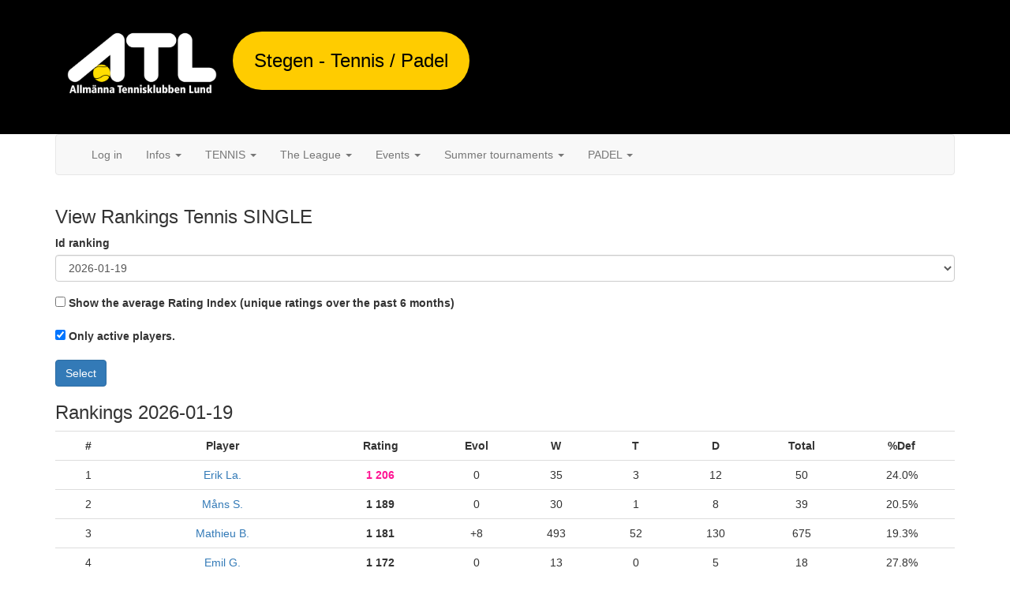

--- FILE ---
content_type: text/html; charset=UTF-8
request_url: http://stegen.atllund.se/rankings/view
body_size: 10309
content:
  <!DOCTYPE html>
<html>
<head>
  <meta charset="utf-8">
  <meta name="viewport" content="width=device-width, initial-scale=1">

  <title>ATL Stegen - Tennis / Padel</title>

      <link rel="stylesheet" href="https://maxcdn.bootstrapcdn.com/bootstrap/3.3.7/css/bootstrap.min.css">
    <link rel="stylesheet" href="/css/styles.css">
  
  <script src="/js/jquery-3.3.1.min.js"></script>
  <script src="/js/highcharts.js"></script>
  <script src="//maxcdn.bootstrapcdn.com/bootstrap/3.2.0/js/bootstrap.min.js"></script>

</head>

<body>

  <div id="header" class="jumbotron">
    <div class="container">
      <div>
        <a href="http://www.atllund.se" target="_blank"><img src="/img/atl-logo-black.png"></a>
      </div>
      <div id="divTitle">
        <a href="/" class="headerTitle">Stegen - Tennis / Padel</a>
      </div>
    </div>
  </div>

  <div class="container">

    <nav class="navbar navbar-default">
      <div class="container-fluid">
        <!-- Brand and toggle get grouped for better mobile display -->
        <div class="navbar-header">
          <button type="button" class="navbar-toggle collapsed" data-toggle="collapse" data-target="#bs-example-navbar-collapse-1" aria-expanded="false">
            <span class="sr-only">Toggle navigation</span>
            <span class="icon-bar"></span>
            <span class="icon-bar"></span>
            <span class="icon-bar"></span>
          </button>


        </div>

        <!-- Collect the nav links, forms, and other content for toggling -->
        <div class="collapse navbar-collapse" id="bs-example-navbar-collapse-1">
          <ul class="nav navbar-nav">

                          <li><a href="/login">Log in</a></li>
            
            <li class="dropdown">
              <a href="#" class="dropdown-toggle" data-toggle="dropdown" role="button" aria-haspopup="true" aria-expanded="false">Infos <span class="caret"></span></a>
              <ul class="dropdown-menu">
                <li><a href="/">Home</a></li>
                <li><a href="/rules-sv">Rules på svenska</a></li>
                <li><a href="/simulator">Points simulator (single)</a></li>
                <li><a href="/simulatordouble">Points simulator (double)</a></li>
              </ul>
            </li>

            <li class="dropdown">
              <a href="#" class="dropdown-toggle" data-toggle="dropdown" role="button" aria-haspopup="true" aria-expanded="false">TENNIS <span class="caret"></span></a>
              <ul class="dropdown-menu">
                <li><a href="/rankings/view">Single Rankings</a></li>
                <li><a href="/rankingsdouble/view">Double Rankings</a></li>
                <li role="separator" class="divider"></li>
                <li><a href="/matchs/list/50/1">Single Matchs list</a></li>
                <li><a href="/matchsdouble/list/50/1">Double Matchs list</a></li>
                <li role="separator" class="divider"></li>
                <li><a href="/tennis-calendar-events">Calendar / events</a></li>
                <li role="separator" class="divider"></li>
                <li><a href="/tennis-index">Stats</a></li>
                <li><a href="/stats/nbmatchscontext/all">More stats :)</a></li>
               
                <!--<li><a href="/matchs/race-slutspel/">Race to Lund 2021 Slutspel !</a></li>-->
              </ul>
            </li>

            <li class="dropdown">
              <a href="#" class="dropdown-toggle" data-toggle="dropdown" role="button" aria-haspopup="true" aria-expanded="false">The League <span class="caret"></span></a>
              <ul class="dropdown-menu">
                <li><a href="https://docs.google.com/spreadsheets/d/193o7RsolU8e86oEfyByBpFHkiM3Tb4ttLdaS_vpBpyk/edit" target="_blank">RESULTS (GDoc)</a></li>
                <li><a href="/the-division-league">Infos</a></li>
                <li><a href="/matchs/listMatchsDivisionLeague/19/200/1">League Matches - Round#19</a> </li>
                <li><a href="/matchs/listMatchsDivisionLeague/18/200/1">League Matches - Round#18</a> </li>
                <li><a href="/matchs/listMatchsDivisionLeague/17/200/1">League Matches - Round#17</a> </li>
                <li><a href="/matchs/listMatchsDivisionLeague/16/200/1">League Matches - Round#16</a> </li>
                <li><a href="/matchs/listMatchsDivisionLeague/15/200/1">League Matches - Round#15</a> </li>
                <li><a href="/matchs/listMatchsDivisionLeague/14/200/1">League Matches - Round#14</a> </li>
                <li><a href="/matchs/listMatchsDivisionLeague/13/200/1">League Matches - Round#13</a> </li>
                <li><a href="/matchs/listMatchsDivisionLeague/12/200/1">League Matches - Round#12</a> </li>
                <li><a href="/matchs/listMatchsDivisionLeague/11/200/1">League Matches - Round#11</a> </li>
                <li><a href="/matchs/listMatchsDivisionLeague/10/200/1">League Matches - Round#10</a> </li>
                <li><a href="/matchs/listMatchsDivisionLeague/9/200/1">League Matches - Round#9</a> </li>
                <li><a href="/matchs/listMatchsDivisionLeague/8/200/1">League Matches - Round#8</a> </li>
                <li><a href="/matchs/listMatchsDivisionLeague/7/200/1">League Matches - Round#7</a> </li>
                <li><a href="/matchs/listMatchsDivisionLeague/6/200/1">League Matches - Round#6</a> </li>
                <li><a href="/matchs/listMatchsDivisionLeague/5/200/1">League Matches - Round#5</a> </li>
                <li><a href="/matchs/listMatchsDivisionLeague/4/200/1">League Matches - Round#4</a> </li>
                <li><a href="/matchs/listMatchsDivisionLeague/3/200/1">League Matches - Round#3</a> </li>
                <li><a href="/matchs/listMatchsDivisionLeague/2/200/1">League Matches - Round#2</a> </li>
                <li><a href="/matchs/listMatchsDivisionLeague/1/200/1">League Matches - Round#1</a> </li>

              </ul>
            </li>

            <li class="dropdown">
              <a href="#" class="dropdown-toggle" data-toggle="dropdown" role="button" aria-haspopup="true" aria-expanded="false">Events <span class="caret"></span></a>
              <ul class="dropdown-menu">
                <li><a href="/christmas-tournaments">Christmas Tournament 2025</a></li>
                <li><a href="/matchs/listMatchsChristmasTournament/100/1">Christmas Tournament single matches</a> </li>
                <li role="separator" class="divider"></li>
                <li><a href="/summer-tournaments">Generation Matchups 2025</a></li>
                <li><a href="/matchs/listMatchsGenerationMatchup/100/1">Generation MU matches</a> </li>
              </ul>
            </li>
            <!--
            <li class="dropdown">
              <a href="#" class="dropdown-toggle" data-toggle="dropdown" role="button" aria-haspopup="true" aria-expanded="false">NEW Rabbits chase <span class="caret"></span></a>
              <ul class="dropdown-menu">
                <li><a href="/chase-the-rabbits">Rules</a></li>
                <li><a href="/rabbit/list">List rabbits</a></li>
                <li><a href="/matchs/listAllRabbitMatches/100/1">Rabbit-matches</a></li>
              </ul>
            </li>
            -->
            <li class="dropdown">
              <a href="#" class="dropdown-toggle" data-toggle="dropdown" role="button" aria-haspopup="true" aria-expanded="false">Summer tournaments <span class="caret"></span></a>
              <ul class="dropdown-menu">
                <li><a href="/summer-tournaments">2025 Tournaments !</a></li>
                <li><a href="/matchs/listMatchsLongTournament/2025/150/1">2025 matches</a> </li>
                <li role="separator" class="divider"></li>
                <li><a href="/summer-tournament-2024">[2024] Rules + updated draws</a></li>
                <li><a href="/matchs/listMatchsLongTournament/2024/150/1">[2024] matches</a> </li>
                <li><a href="/summer-tournament-2023">[2023] Rules + updated draws</a></li>
                <li><a href="/matchs/listMatchsLongTournament/2023/150/1">[2023] matches</a> </li>
                <li><a href="/summer-tournament-2022">[2022] Rules + updated draws</a></li>
                <li><a href="/matchs/listMatchsLongTournament/2022/100/1">[2022] Matches</a> </li>
                <li><a href="/summer-longformat-tournament-2021">[2021] Rules + updated draws</a></li>
                <li><a href="/matchs/listMatchsLongTournament/2021/100/1">[2021] Matches</a> </li>
              </ul>
            </li>

            <li class="dropdown">
              <a href="#" class="dropdown-toggle" data-toggle="dropdown" role="button" aria-haspopup="true" aria-expanded="false">PADEL <span class="caret"></span></a>
              <ul class="dropdown-menu">
                <li><a href="/rankingspadel/view">Rankings</a></li>
                <li><a href="/matchspadel/list/50/1">Matchs list</a></li>
              </ul>
            </li>

            

            
          </ul>
        </div><!-- /.navbar-collapse -->
      </div><!-- /.container-fluid -->
    </nav>


    <div class="row">
      
      <div>
        
        
              </div>

      <div id="content" class="col-md-12">
        
    <h3>View Rankings Tennis SINGLE</h3>

    <div class="form">
      <form name="form" method="post"><div id="form"><div class="form-group"><label class="required" for="form_id_ranking">Id ranking</label><select id="form_id_ranking" name="form[id_ranking]" class="form-control"><option value="702" selected="selected">2026-01-19</option><option value="701">2026-01-12</option><option value="700">2026-01-05</option><option value="699">2025-12-29</option><option value="698">2025-12-22</option><option value="694">2025-12-15</option><option value="689">2025-12-08</option><option value="687">2025-12-01</option><option value="685">2025-11-24</option><option value="684">2025-11-17</option><option value="683">2025-11-10</option><option value="681">2025-11-03</option><option value="680">2025-10-27</option><option value="679">2025-10-20</option><option value="677">2025-10-13</option><option value="676">2025-10-06</option><option value="675">2025-09-29</option><option value="669">2025-09-22</option><option value="666">2025-09-15</option><option value="665">2025-09-08</option><option value="663">2025-09-01</option><option value="662">2025-08-25</option><option value="659">2025-08-18</option><option value="657">2025-08-11</option><option value="656">2025-08-04</option><option value="655">2025-07-28</option><option value="654">2025-07-21</option><option value="650">2025-07-14</option><option value="649">2025-07-07</option><option value="648">2025-06-30</option><option value="645">2025-06-23</option><option value="644">2025-06-16</option><option value="643">2025-06-09</option><option value="641">2025-06-02</option><option value="640">2025-05-26</option><option value="637">2025-05-19</option><option value="636">2025-05-12</option><option value="635">2025-05-05</option><option value="631">2025-04-28</option><option value="630">2025-04-21</option><option value="629">2025-04-14</option><option value="628">2025-04-07</option><option value="625">2025-03-31</option><option value="621">2025-03-24</option><option value="620">2025-03-17</option><option value="619">2025-03-10</option><option value="618">2025-03-03</option><option value="617">2025-02-24</option><option value="616">2025-02-17</option><option value="615">2025-02-10</option><option value="614">2025-02-03</option><option value="612">2025-01-27</option><option value="589">2025-01-20</option><option value="588">2025-01-13</option><option value="585">2025-01-06</option><option value="584">2024-12-30</option><option value="581">2024-12-23</option><option value="579">2024-12-16</option><option value="578">2024-12-09</option><option value="577">2024-12-02</option><option value="576">2024-11-25</option><option value="575">2024-11-18</option><option value="574">2024-11-11</option><option value="573">2024-11-04</option><option value="572">2024-10-28</option><option value="571">2024-10-21</option><option value="564">2024-10-14</option><option value="563">2024-10-07</option><option value="562">2024-09-30</option><option value="561">2024-09-23</option><option value="560">2024-09-16</option><option value="557">2024-09-09</option><option value="555">2024-09-02</option><option value="552">2024-08-26</option><option value="549">2024-08-19</option><option value="547">2024-08-12</option><option value="546">2024-08-05</option><option value="545">2024-07-29</option><option value="544">2024-07-22</option><option value="543">2024-07-15</option><option value="542">2024-07-08</option><option value="541">2024-07-01</option><option value="540">2024-06-24</option><option value="539">2024-06-17</option><option value="538">2024-06-10</option><option value="537">2024-06-03</option><option value="536">2024-05-27</option><option value="534">2024-05-20</option><option value="533">2024-05-13</option><option value="531">2024-05-06</option><option value="530">2024-04-29</option><option value="526">2024-04-22</option><option value="525">2024-04-15</option><option value="524">2024-04-08</option><option value="521">2024-04-01</option><option value="520">2024-03-25</option><option value="519">2024-03-18</option><option value="517">2024-03-11</option><option value="512">2024-03-04</option><option value="511">2024-02-26</option><option value="510">2024-02-19</option><option value="507">2024-02-12</option><option value="506">2024-02-05</option><option value="504">2024-01-29</option><option value="503">2024-01-22</option><option value="502">2024-01-15</option><option value="501">2024-01-08</option><option value="500">2024-01-01</option><option value="499">2023-12-25</option><option value="496">2023-12-18</option><option value="492">2023-12-11</option><option value="490">2023-12-04</option><option value="485">2023-11-27</option><option value="484">2023-11-20</option><option value="483">2023-11-13</option><option value="480">2023-11-06</option><option value="476">2023-10-30</option><option value="474">2023-10-23</option><option value="473">2023-10-16</option><option value="472">2023-10-09</option><option value="471">2023-10-02</option><option value="469">2023-09-25</option><option value="468">2023-09-18</option><option value="466">2023-09-11</option><option value="465">2023-09-04</option><option value="463">2023-08-28</option><option value="462">2023-08-21</option><option value="461">2023-08-14</option><option value="460">2023-08-07</option><option value="457">2023-07-31</option><option value="456">2023-07-24</option><option value="455">2023-07-17</option><option value="454">2023-07-10</option><option value="453">2023-07-03</option><option value="452">2023-06-26</option><option value="451">2023-06-19</option><option value="449">2023-06-12</option><option value="448">2023-06-05</option><option value="447">2023-05-29</option><option value="446">2023-05-22</option><option value="445">2023-05-15</option><option value="440">2023-05-08</option><option value="437">2023-05-01</option><option value="435">2023-04-24</option><option value="433">2023-04-17</option><option value="430">2023-04-10</option><option value="428">2023-04-03</option><option value="427">2023-03-27</option><option value="426">2023-03-20</option><option value="425">2023-03-13</option><option value="424">2023-03-06</option><option value="423">2023-02-27</option><option value="421">2023-02-20</option><option value="419">2023-02-13</option><option value="418">2023-02-06</option><option value="417">2023-01-30</option><option value="416">2023-01-23</option><option value="410">2023-01-16</option><option value="409">2023-01-09</option><option value="407">2023-01-02</option><option value="405">2022-12-26</option><option value="404">2022-12-19</option><option value="402">2022-12-12</option><option value="401">2022-12-05</option><option value="400">2022-11-28</option><option value="399">2022-11-21</option><option value="398">2022-11-14</option><option value="397">2022-11-07</option><option value="396">2022-10-31</option><option value="395">2022-10-24</option><option value="394">2022-10-18</option><option value="393">2022-10-17</option><option value="392">2022-10-10</option><option value="391">2022-10-03</option><option value="390">2022-09-26</option><option value="384">2022-09-19</option><option value="382">2022-09-12</option><option value="379">2022-09-05</option><option value="377">2022-08-29</option><option value="374">2022-08-22</option><option value="373">2022-08-15</option><option value="372">2022-08-08</option><option value="371">2022-08-01</option><option value="370">2022-07-25</option><option value="369">2022-07-18</option><option value="368">2022-07-11</option><option value="367">2022-07-04</option><option value="365">2022-06-27</option><option value="362">2022-06-20</option><option value="360">2022-06-13</option><option value="359">2022-06-06</option><option value="358">2022-05-30</option><option value="356">2022-05-23</option><option value="355">2022-05-16</option><option value="353">2022-05-09</option><option value="352">2022-05-02</option><option value="351">2022-04-25</option><option value="350">2022-04-18</option><option value="348">2022-04-11</option><option value="347">2022-04-04</option><option value="346">2022-03-28</option><option value="345">2022-03-21</option><option value="344">2022-03-14</option><option value="343">2022-03-07</option><option value="342">2022-02-28</option><option value="341">2022-02-21</option><option value="340">2022-02-14</option><option value="339">2022-02-07</option><option value="322">2022-01-31</option><option value="320">2022-01-24</option><option value="319">2022-01-17</option><option value="318">2022-01-10</option><option value="317">2022-01-03</option><option value="315">2021-12-27</option><option value="314">2021-12-20</option><option value="313">2021-12-13</option><option value="311">2021-12-06</option><option value="310">2021-11-29</option><option value="308">2021-11-22</option><option value="307">2021-11-15</option><option value="306">2021-11-08</option><option value="305">2021-11-01</option><option value="304">2021-10-25</option><option value="302">2021-10-18</option><option value="301">2021-10-11</option><option value="300">2021-10-04</option><option value="298">2021-09-27</option><option value="297">2021-09-20</option><option value="296">2021-09-13</option><option value="295">2021-09-06</option><option value="294">2021-08-30</option><option value="293">2021-08-23</option><option value="291">2021-08-16</option><option value="288">2021-08-09</option><option value="287">2021-08-02</option><option value="286">2021-07-26</option><option value="285">2021-07-19</option><option value="284">2021-07-12</option><option value="283">2021-07-05</option><option value="282">2021-06-28</option><option value="281">2021-06-21</option><option value="278">2021-06-14</option><option value="277">2021-06-07</option><option value="276">2021-05-31</option><option value="275">2021-05-24</option><option value="274">2021-05-17</option><option value="272">2021-05-10</option><option value="271">2021-05-03</option><option value="270">2021-04-26</option><option value="269">2021-04-19</option><option value="267">2021-04-12</option><option value="266">2021-04-05</option><option value="265">2021-03-29</option><option value="264">2021-03-22</option><option value="263">2021-03-15</option><option value="262">2021-03-08</option><option value="261">2021-03-01</option><option value="260">2021-02-22</option><option value="259">2021-02-15</option><option value="257">2021-02-08</option><option value="256">2021-02-01</option><option value="255">2021-01-25</option><option value="254">2021-01-18</option><option value="253">2021-01-11</option><option value="252">2021-01-04</option><option value="251">2020-12-28</option><option value="250">2020-12-21</option><option value="249">2020-12-14</option><option value="248">2020-12-07</option><option value="247">2020-11-30</option><option value="246">2020-11-23</option><option value="245">2020-11-16</option><option value="243">2020-11-09</option><option value="241">2020-11-02</option><option value="240">2020-10-26</option><option value="239">2020-10-19</option><option value="237">2020-10-12</option><option value="235">2020-10-05</option><option value="234">2020-09-28</option><option value="233">2020-09-21</option><option value="232">2020-09-14</option><option value="231">2020-09-07</option><option value="229">2020-08-31</option><option value="228">2020-08-24</option><option value="227">2020-08-17</option><option value="226">2020-08-10</option><option value="225">2020-08-03</option><option value="224">2020-07-27</option><option value="223">2020-07-20</option><option value="222">2020-07-13</option><option value="221">2020-07-06</option><option value="220">2020-06-29</option><option value="219">2020-06-22</option><option value="218">2020-06-15</option><option value="217">2020-06-08</option><option value="216">2020-06-01</option><option value="215">2020-05-25</option><option value="214">2020-05-18</option><option value="213">2020-05-11</option><option value="212">2020-05-04</option><option value="211">2020-04-27</option><option value="210">2020-04-20</option><option value="207">2020-04-13</option><option value="205">2020-04-06</option><option value="204">2020-03-30</option><option value="202">2020-03-23</option><option value="201">2020-03-16</option><option value="199">2020-03-09</option><option value="198">2020-03-02</option><option value="196">2020-02-24</option><option value="195">2020-02-17</option><option value="194">2020-02-10</option><option value="193">2020-02-03</option><option value="192">2020-01-27</option><option value="191">2020-01-20</option><option value="190">2020-01-13</option><option value="189">2020-01-06</option><option value="188">2019-12-30</option><option value="187">2019-12-23</option><option value="186">2019-12-16</option><option value="185">2019-12-09</option><option value="184">2019-12-02</option><option value="182">2019-11-25</option><option value="181">2019-11-18</option><option value="180">2019-11-11</option><option value="179">2019-11-04</option><option value="177">2019-10-28</option><option value="176">2019-10-21</option><option value="174">2019-10-14</option><option value="173">2019-10-07</option><option value="172">2019-09-30</option><option value="171">2019-09-23</option><option value="170">2019-09-16</option><option value="169">2019-09-09</option><option value="168">2019-09-02</option><option value="167">2019-08-26</option><option value="166">2019-08-19</option><option value="165">2019-08-12</option><option value="164">2019-08-05</option><option value="162">2019-07-22</option><option value="161">2019-07-15</option><option value="160">2019-07-08</option><option value="159">2019-07-01</option><option value="158">2019-06-24</option><option value="157">2019-06-17</option><option value="156">2019-06-10</option><option value="155">2019-06-03</option><option value="154">2019-05-27</option><option value="153">2019-05-20</option><option value="152">2019-05-13</option><option value="151">2019-05-06</option><option value="150">2019-04-29</option><option value="149">2019-04-22</option><option value="148">2019-04-15</option><option value="147">2019-04-08</option><option value="146">2019-04-01</option><option value="145">2019-03-25</option><option value="144">2019-03-18</option><option value="143">2019-03-11</option><option value="141">2019-03-04</option><option value="140">2019-02-25</option><option value="139">2019-02-18</option><option value="138">2019-02-11</option><option value="137">2019-02-04</option><option value="136">2019-01-28</option><option value="135">2019-01-21</option><option value="134">2019-01-14</option><option value="132">2019-01-07</option><option value="131">2018-12-31</option><option value="130">2018-12-24</option><option value="129">2018-12-17</option><option value="128">2018-12-10</option><option value="127">2018-12-03</option><option value="126">2018-11-26</option><option value="125">2018-11-19</option><option value="124">2018-11-12</option><option value="123">2018-11-05</option><option value="122">2018-10-29</option><option value="121">2018-10-22</option><option value="120">2018-10-15</option><option value="119">2018-10-08</option><option value="118">2018-10-01</option><option value="117">2018-09-24</option><option value="116">2018-09-17</option><option value="115">2018-09-09</option><option value="113">2018-09-03</option><option value="112">2018-07-09</option><option value="111">2018-06-25</option><option value="110">2018-06-18</option><option value="109">2018-06-11</option><option value="108">2018-06-04</option><option value="107">2018-05-28</option><option value="106">2018-05-14</option><option value="105">2018-05-07</option><option value="104">2018-04-30</option><option value="103">2018-04-23</option><option value="102">2018-04-16</option><option value="101">2018-04-09</option><option value="100">2018-04-03</option><option value="99">2018-03-26</option><option value="98">2018-03-19</option><option value="97">2018-03-12</option><option value="96">2018-03-05</option><option value="95">2018-02-26</option><option value="94">2018-02-19</option><option value="93">2018-02-12</option><option value="92">2018-02-05</option><option value="91">2018-01-29</option><option value="90">2018-01-22</option><option value="89">2018-01-15</option><option value="88">2018-01-08</option><option value="87">2017-12-27</option><option value="86">2017-12-17</option></select></div><div class="form-group"><div class="form-check">        <input type="checkbox" id="form_with_rating_index" name="form[with_rating_index]" class="form-check-input" value="1" />
        <label class="form-check-label" for="form_with_rating_index">Show the average Rating Index (unique ratings over the past 6 months)</label></div></div><div class="form-group"><div class="form-check">        <input type="checkbox" id="form_active_only" name="form[active_only]" class="form-check-input" value="1" checked="checked" />
        <label class="form-check-label" for="form_active_only">Only active players.</label></div></div><div class="form-group"><button type="submit" id="form_Select" name="form[Select]" class="btn-primary btn">Select</button></div><input type="hidden" id="form__token" name="form[_token]" value="oPVf1z30oDS3pvmVmNx8XqPXdIurvk6uMCQuQ0ACPI0" /></div></form>
    </div>

    
    
      <h3>Rankings 2026-01-19</h3>

      <div class="table-responsive">
        <table class="table">
        <tr>
          <th>#</th>
          <th>Player</th>
                    <th>Rating</th>
          <th>Evol</th>
          <th>W</th>
          <th>T</th>
          <th>D</th>
          <th>Total</th>
          <th>%Def</th>
        </tr>

                        
          
                        <tr>
                          <td>1</td>
              <td><a href="/players/view/258">Erik La.</a> 
                </td>
                                            <td><b>
                              <span style="color:#FF1493">                1 206
              </b></td>
              <td>0</td>
              <td>35</td>
              <td>3</td>
              <td>12</td>
              <td>50</td>
              <td>24.0%</td>
            </tr>

                              
                            
          
                        <tr>
                          <td>2</td>
              <td><a href="/players/view/263">Måns S.</a> 
                </td>
                                            <td><b>
                                              1 189
              </b></td>
              <td>0</td>
              <td>30</td>
              <td>1</td>
              <td>8</td>
              <td>39</td>
              <td>20.5%</td>
            </tr>

                              
          
                        <tr>
                          <td>3</td>
              <td><a href="/players/view/1">Mathieu B.</a> 
                </td>
                                            <td><b>
                                              1 181
              </b></td>
              <td>+8</td>
              <td>493</td>
              <td>52</td>
              <td>130</td>
              <td>675</td>
              <td>19.3%</td>
            </tr>

                              
          
                        <tr>
                          <td>4</td>
              <td><a href="/players/view/171">Emil G.</a> 
                </td>
                                            <td><b>
                                              1 172
              </b></td>
              <td>0</td>
              <td>13</td>
              <td>0</td>
              <td>5</td>
              <td>18</td>
              <td>27.8%</td>
            </tr>

                              
          
                        <tr>
                          <td>5</td>
              <td><a href="/players/view/73">Landon M.</a> 
                </td>
                                            <td><b>
                                              1 163
              </b></td>
              <td>0</td>
              <td>68</td>
              <td>10</td>
              <td>36</td>
              <td>114</td>
              <td>31.6%</td>
            </tr>

                              
          
                        <tr>
                          <td>6</td>
              <td><a href="/players/view/355">Oliver F. (junior)</a> 
                </td>
                                            <td><b>
                              <span style="color:#FF1493">                1 157
              </b></td>
              <td>0</td>
              <td>1</td>
              <td>0</td>
              <td>1</td>
              <td>2</td>
              <td>50.0%</td>
            </tr>

                              
          
                        <tr>
                          <td>7</td>
              <td><a href="/players/view/304">Gustaf J.</a> 
                </td>
                                            <td><b>
                                              1 146
              </b></td>
              <td>0</td>
              <td>28</td>
              <td>3</td>
              <td>2</td>
              <td>33</td>
              <td>6.1%</td>
            </tr>

                              
          
                        <tr>
                          <td>8</td>
              <td><a href="/players/view/353">Lou N. (junior)</a> 
                </td>
                                            <td><b>
                              <span style="color:#FF1493">                1 123
              </b></td>
              <td>0</td>
              <td>1</td>
              <td>0</td>
              <td>1</td>
              <td>2</td>
              <td>50.0%</td>
            </tr>

                              
          
                        <tr>
                          <td>9</td>
              <td><a href="/players/view/279">Ludvig D.</a> 
                </td>
                                            <td><b>
                                              1 121
              </b></td>
              <td>0</td>
              <td>35</td>
              <td>12</td>
              <td>15</td>
              <td>62</td>
              <td>24.2%</td>
            </tr>

                              
          
                        <tr>
                          <td>10</td>
              <td><a href="/players/view/354">Emil F. (junior)</a> 
                </td>
                                            <td><b>
                              <span style="color:#FF1493">                1 109
              </b></td>
              <td>0</td>
              <td>0</td>
              <td>0</td>
              <td>2</td>
              <td>2</td>
              <td>100.0%</td>
            </tr>

                              
                            
          
                        <tr>
                          <td>11</td>
              <td><a href="/players/view/20">Martin L.</a> 
                </td>
                                            <td><b>
                                              1 103
              </b></td>
              <td>0</td>
              <td>11</td>
              <td>2</td>
              <td>10</td>
              <td>23</td>
              <td>43.5%</td>
            </tr>

                              
                            
          
                        <tr>
                          <td>12</td>
              <td><a href="/players/view/324">Bo P.</a> 
                </td>
                                            <td><b>
                              <span style="color:#FF1493">                1 101
              </b></td>
              <td>0</td>
              <td>2</td>
              <td>0</td>
              <td>1</td>
              <td>3</td>
              <td>33.3%</td>
            </tr>

                              
          
                        <tr>
                          <td>13</td>
              <td><a href="/players/view/361">Andreas C.</a> 
                </td>
                                            <td><b>
                              <span style="color:#FF1493">                1 092
              </b></td>
              <td>-8</td>
              <td>0</td>
              <td>0</td>
              <td>1</td>
              <td>1</td>
              <td>100.0%</td>
            </tr>

                              
          
                        <tr>
                          <td>14</td>
              <td><a href="/players/view/242">Dragan B.</a> 
                </td>
                                            <td><b>
                                              1 083
              </b></td>
              <td>0</td>
              <td>2</td>
              <td>0</td>
              <td>7</td>
              <td>9</td>
              <td>77.8%</td>
            </tr>

                              
                            
          
                        <tr>
                          <td>15</td>
              <td><a href="/players/view/186">Fredrik Furr.</a> 
                </td>
                                            <td><b>
                                              1 080
              </b></td>
              <td>0</td>
              <td>38</td>
              <td>7</td>
              <td>18</td>
              <td>63</td>
              <td>28.6%</td>
            </tr>

                              
          
                        <tr>
                          <td>16</td>
              <td><a href="/players/view/63">Mattias Frank</a> 
                </td>
                                            <td><b>
                                              1 068
              </b></td>
              <td>0</td>
              <td>88</td>
              <td>20</td>
              <td>35</td>
              <td>143</td>
              <td>24.5%</td>
            </tr>

                              
          
                        <tr>
                          <td>17</td>
              <td><a href="/players/view/77">Gustav W.</a> 
                </td>
                                            <td><b>
                                              1 063
              </b></td>
              <td>+14</td>
              <td>135</td>
              <td>30</td>
              <td>89</td>
              <td>254</td>
              <td>35.0%</td>
            </tr>

                              
                            
                            
          
                        <tr>
                          <td>18</td>
              <td><a href="/players/view/25">Martin And.</a> 
                </td>
                                            <td><b>
                                              1 052
              </b></td>
              <td>+36</td>
              <td>180</td>
              <td>37</td>
              <td>89</td>
              <td>306</td>
              <td>29.1%</td>
            </tr>

                              
                            
          
                        <tr>
                          <td>19</td>
              <td><a href="/players/view/52">Samuel G.M.</a> 
                </td>
                                            <td><b>
                                              1 035
              </b></td>
              <td>0</td>
              <td>78</td>
              <td>12</td>
              <td>46</td>
              <td>136</td>
              <td>33.8%</td>
            </tr>

                              
          
                        <tr>
                          <td>20</td>
              <td><a href="/players/view/154">Christian F.</a> 
                </td>
                                            <td><b>
                              <span style="color:#FF1493">                1 032
              </b></td>
              <td>0</td>
              <td>20</td>
              <td>8</td>
              <td>13</td>
              <td>41</td>
              <td>31.7%</td>
            </tr>

                              
          
                        <tr>
                          <td>21</td>
              <td><a href="/players/view/2">Fredrik Fors.</a> 
                </td>
                                            <td><b>
                                              1 031
              </b></td>
              <td>0</td>
              <td>97</td>
              <td>10</td>
              <td>55</td>
              <td>162</td>
              <td>34.0%</td>
            </tr>

                              
          
                        <tr>
                          <td>22</td>
              <td><a href="/players/view/351">Carla B.</a> 
                </td>
                                            <td><b>
                                              1 020
              </b></td>
              <td>-36</td>
              <td>1</td>
              <td>0</td>
              <td>2</td>
              <td>3</td>
              <td>66.7%</td>
            </tr>

                              
          
                        <tr>
                          <td>23</td>
              <td><a href="/players/view/32">Thomas En.</a> 
                </td>
                                            <td><b>
                                              1 010
              </b></td>
              <td>0</td>
              <td>63</td>
              <td>13</td>
              <td>35</td>
              <td>111</td>
              <td>31.5%</td>
            </tr>

                              
                            
          
                        <tr>
                          <td>24</td>
              <td><a href="/players/view/326">Martin Z.</a> 
                </td>
                                            <td><b>
                              <span style="color:#FF1493">                1 002
              </b></td>
              <td>+7</td>
              <td>17</td>
              <td>0</td>
              <td>6</td>
              <td>23</td>
              <td>26.1%</td>
            </tr>

                              
          
                        <tr>
                          <td>25</td>
              <td><a href="/players/view/352">Lena W. (junior)</a> 
                </td>
                                            <td><b>
                              <span style="color:#FF1493">                999
              </b></td>
              <td>0</td>
              <td>0</td>
              <td>1</td>
              <td>1</td>
              <td>2</td>
              <td>50.0%</td>
            </tr>

                              
                            
          
                        <tr>
                          <td>26</td>
              <td><a href="/players/view/174">Guilherme T.</a> 
                </td>
                                            <td><b>
                                              997
              </b></td>
              <td>0</td>
              <td>92</td>
              <td>14</td>
              <td>41</td>
              <td>147</td>
              <td>27.9%</td>
            </tr>

                              
                            
          
                        <tr>
                          <td>27</td>
              <td><a href="/players/view/27">Daniel Lag.</a> 
                </td>
                                            <td><b>
                                              995
              </b></td>
              <td>-14</td>
              <td>256</td>
              <td>56</td>
              <td>261</td>
              <td>573</td>
              <td>45.5%</td>
            </tr>

                              
          
                        <tr>
                          <td>28</td>
              <td><a href="/players/view/38">Mattias Fa.</a> 
                </td>
                                            <td><b>
                                              989
              </b></td>
              <td>0</td>
              <td>136</td>
              <td>27</td>
              <td>109</td>
              <td>272</td>
              <td>40.1%</td>
            </tr>

                              
                            
                            
          
                        <tr>
                          <td>29</td>
              <td><a href="/players/view/21">Kristofer J.</a> 
                </td>
                                            <td><b>
                                              977
              </b></td>
              <td>0</td>
              <td>0</td>
              <td>4</td>
              <td>0</td>
              <td>4</td>
              <td>-</td>
            </tr>

                              
                            
                            
          
                        <tr>
                          <td>30</td>
              <td><a href="/players/view/76">Gustaf K.</a> 
                </td>
                                            <td><b>
                                              973
              </b></td>
              <td>0</td>
              <td>111</td>
              <td>14</td>
              <td>52</td>
              <td>177</td>
              <td>29.4%</td>
            </tr>

                              
                            
          
                        <tr>
                          <td>31</td>
              <td><a href="/players/view/306">Erik W.</a> 
                </td>
                                            <td><b>
                                              961
              </b></td>
              <td>0</td>
              <td>8</td>
              <td>0</td>
              <td>4</td>
              <td>12</td>
              <td>33.3%</td>
            </tr>

                              
          
                        <tr>
                          <td>32</td>
              <td><a href="/players/view/5">Stefan J.</a> 
                </td>
                                            <td><b>
                                              960
              </b></td>
              <td>0</td>
              <td>33</td>
              <td>15</td>
              <td>58</td>
              <td>106</td>
              <td>54.7%</td>
            </tr>

                              
                            
                            
          
                        <tr>
                          <td>33</td>
              <td><a href="/players/view/195">Kalle A.</a> 
                </td>
                                            <td><b>
                                              953
              </b></td>
              <td>-8</td>
              <td>17</td>
              <td>9</td>
              <td>20</td>
              <td>46</td>
              <td>43.5%</td>
            </tr>

                              
                            
          
                        <tr>
                          <td>34</td>
              <td><a href="/players/view/345">Benjamin H.</a> 
                </td>
                                            <td><b>
                              <span style="color:#FF1493">                952
              </b></td>
              <td>0</td>
              <td>6</td>
              <td>0</td>
              <td>0</td>
              <td>6</td>
              <td>0.0%</td>
            </tr>

                              
                            
          
                        <tr>
                          <td>35</td>
              <td><a href="/players/view/312">Peter M.</a> 
                </td>
                                            <td><b>
                                              950
              </b></td>
              <td>0</td>
              <td>1</td>
              <td>0</td>
              <td>3</td>
              <td>4</td>
              <td>75.0%</td>
            </tr>

                              
                            
          
                        <tr>
                          <td>36</td>
              <td><a href="/players/view/153">Johan J.</a> 
                </td>
                                            <td><b>
                                              948
              </b></td>
              <td>0</td>
              <td>12</td>
              <td>5</td>
              <td>15</td>
              <td>32</td>
              <td>46.9%</td>
            </tr>

                              
          
                        <tr>
                          <td>37</td>
              <td><a href="/players/view/310">Konstantin U.</a> 
                </td>
                                            <td><b>
                              <span style="color:#FF1493">                942
              </b></td>
              <td>0</td>
              <td>4</td>
              <td>0</td>
              <td>0</td>
              <td>4</td>
              <td>0.0%</td>
            </tr>

                              
          
                        <tr>
                          <td>38</td>
              <td><a href="/players/view/150">Erik Is.</a> 
                </td>
                                            <td><b>
                                              939
              </b></td>
              <td>+8</td>
              <td>33</td>
              <td>17</td>
              <td>38</td>
              <td>88</td>
              <td>43.2%</td>
            </tr>

                              
                            
                            
          
                        <tr>
                          <td>39</td>
              <td><a href="/players/view/323">Anders D.</a> 
                </td>
                                            <td><b>
                              <span style="color:#FF1493">                921
              </b></td>
              <td>0</td>
              <td>4</td>
              <td>0</td>
              <td>0</td>
              <td>4</td>
              <td>0.0%</td>
            </tr>

                              
                            
                            
                            
          
                        <tr>
                          <td>40</td>
              <td><a href="/players/view/4">Alin B.</a> 
                </td>
                                            <td><b>
                                              910
              </b></td>
              <td>0</td>
              <td>124</td>
              <td>31</td>
              <td>149</td>
              <td>304</td>
              <td>49.0%</td>
            </tr>

                              
          
                        <tr>
                          <td>41</td>
              <td><a href="/players/view/329">Calle S.</a> 
                </td>
                                            <td><b>
                              <span style="color:#FF1493">                909
              </b></td>
              <td>+10</td>
              <td>7</td>
              <td>0</td>
              <td>5</td>
              <td>12</td>
              <td>41.7%</td>
            </tr>

                              
          
                        <tr>
                          <td>42</td>
              <td><a href="/players/view/10">Henrik B.S.</a> 
                </td>
                                            <td><b>
                                              908
              </b></td>
              <td>0</td>
              <td>23</td>
              <td>13</td>
              <td>45</td>
              <td>81</td>
              <td>55.6%</td>
            </tr>

                              
          
                        <tr>
                          <td>43</td>
              <td><a href="/players/view/65">Olof H.</a> 
                </td>
                                            <td><b>
                                              908
              </b></td>
              <td>0</td>
              <td>59</td>
              <td>16</td>
              <td>95</td>
              <td>170</td>
              <td>55.9%</td>
            </tr>

                              
          
                        <tr>
                          <td>44</td>
              <td><a href="/players/view/30">Henrik F.</a> 
                </td>
                                            <td><b>
                                              900
              </b></td>
              <td>0</td>
              <td>402</td>
              <td>63</td>
              <td>258</td>
              <td>723</td>
              <td>35.7%</td>
            </tr>

                              
                            
                            
                            
          
                        <tr>
                          <td>45</td>
              <td><a href="/players/view/86">Rickard C.</a> 
                </td>
                                            <td><b>
                                              892
              </b></td>
              <td>0</td>
              <td>11</td>
              <td>6</td>
              <td>25</td>
              <td>42</td>
              <td>59.5%</td>
            </tr>

                              
          
                        <tr>
                          <td>46</td>
              <td><a href="/players/view/346">Camilo N.</a> 
                </td>
                                            <td><b>
                              <span style="color:#FF1493">                892
              </b></td>
              <td>0</td>
              <td>4</td>
              <td>0</td>
              <td>2</td>
              <td>6</td>
              <td>33.3%</td>
            </tr>

                              
                            
          
                        <tr>
                          <td>47</td>
              <td><a href="/players/view/359">Måns Ä.W. (ATL)</a> 
                </td>
                                            <td><b>
                                              889
              </b></td>
              <td>-3</td>
              <td>2</td>
              <td>1</td>
              <td>1</td>
              <td>4</td>
              <td>25.0%</td>
            </tr>

                              
                            
                            
                            
                            
                            
                            
                            
                            
                            
                            
                            
          
                        <tr>
                          <td>48</td>
              <td><a href="/players/view/105">Mahdi R.C.</a> 
                </td>
                                            <td><b>
                                              867
              </b></td>
              <td>0</td>
              <td>119</td>
              <td>13</td>
              <td>153</td>
              <td>285</td>
              <td>53.7%</td>
            </tr>

                              
          
                        <tr>
                          <td>49</td>
              <td><a href="/players/view/331">Erik J.</a> 
                </td>
                                            <td><b>
                                              864
              </b></td>
              <td>+25</td>
              <td>15</td>
              <td>2</td>
              <td>3</td>
              <td>20</td>
              <td>15.0%</td>
            </tr>

                              
                            
          
                        <tr>
                          <td>50</td>
              <td><a href="/players/view/292">Erik N.</a> 
                </td>
                                            <td><b>
                                              854
              </b></td>
              <td>0</td>
              <td>14</td>
              <td>1</td>
              <td>7</td>
              <td>22</td>
              <td>31.8%</td>
            </tr>

                              
          
                        <tr>
                          <td>51</td>
              <td><a href="/players/view/315">Erik B.</a> 
                </td>
                                            <td><b>
                                              852
              </b></td>
              <td>0</td>
              <td>4</td>
              <td>1</td>
              <td>3</td>
              <td>8</td>
              <td>37.5%</td>
            </tr>

                              
                            
          
                        <tr>
                          <td>52</td>
              <td><a href="/players/view/223">William B.</a> 
                </td>
                                            <td><b>
                                              847
              </b></td>
              <td>0</td>
              <td>70</td>
              <td>6</td>
              <td>46</td>
              <td>122</td>
              <td>37.7%</td>
            </tr>

                              
          
                        <tr>
                          <td>53</td>
              <td><a href="/players/view/96">Bruno R.</a> 
                </td>
                                            <td><b>
                                              846
              </b></td>
              <td>-2</td>
              <td>95</td>
              <td>19</td>
              <td>104</td>
              <td>218</td>
              <td>47.7%</td>
            </tr>

                              
                            
          
                        <tr>
                          <td>54</td>
              <td><a href="/players/view/170">Paul B.</a> 
                </td>
                                            <td><b>
                                              837
              </b></td>
              <td>0</td>
              <td>30</td>
              <td>8</td>
              <td>35</td>
              <td>73</td>
              <td>47.9%</td>
            </tr>

                              
                            
                            
          
                        <tr>
                          <td>55</td>
              <td><a href="/players/view/8">Anders B.</a> 
                </td>
                                            <td><b>
                                              832
              </b></td>
              <td>0</td>
              <td>7</td>
              <td>7</td>
              <td>38</td>
              <td>52</td>
              <td>73.1%</td>
            </tr>

                              
                            
          
                        <tr>
                          <td>56</td>
              <td><a href="/players/view/47">Oscar H.Z.</a> 
                </td>
                                            <td><b>
                                              828
              </b></td>
              <td>-10</td>
              <td>168</td>
              <td>23</td>
              <td>134</td>
              <td>325</td>
              <td>41.2%</td>
            </tr>

                              
                            
                            
                            
          
                        <tr>
                          <td>57</td>
              <td><a href="/players/view/334">Jacob G.</a> 
                </td>
                                            <td><b>
                                              824
              </b></td>
              <td>0</td>
              <td>5</td>
              <td>1</td>
              <td>9</td>
              <td>15</td>
              <td>60.0%</td>
            </tr>

                              
                            
          
                        <tr>
                          <td>58</td>
              <td><a href="/players/view/256">Michael G.</a> 
                </td>
                                            <td><b>
                                              821
              </b></td>
              <td>0</td>
              <td>11</td>
              <td>2</td>
              <td>27</td>
              <td>40</td>
              <td>67.5%</td>
            </tr>

                              
          
                        <tr>
                          <td>59</td>
              <td><a href="/players/view/321">Jack D.</a> 
                </td>
                                            <td><b>
                                              820
              </b></td>
              <td>-24</td>
              <td>50</td>
              <td>5</td>
              <td>22</td>
              <td>77</td>
              <td>28.6%</td>
            </tr>

                              
          
                        <tr>
                          <td>60</td>
              <td><a href="/players/view/12">Tomasz C.</a> 
                </td>
                                            <td><b>
                                              814
              </b></td>
              <td>0</td>
              <td>134</td>
              <td>55</td>
              <td>283</td>
              <td>472</td>
              <td>60.0%</td>
            </tr>

                              
                            
                            
                            
          
                        <tr>
                          <td>61</td>
              <td><a href="/players/view/347">Mattias Frans.</a> 
                </td>
                                            <td><b>
                                              811
              </b></td>
              <td>0</td>
              <td>7</td>
              <td>0</td>
              <td>1</td>
              <td>8</td>
              <td>12.5%</td>
            </tr>

                              
                            
          
                        <tr>
                          <td>62</td>
              <td><a href="/players/view/70">Tomas Er.</a> 
                </td>
                                            <td><b>
                                              809
              </b></td>
              <td>0</td>
              <td>4</td>
              <td>2</td>
              <td>23</td>
              <td>29</td>
              <td>79.3%</td>
            </tr>

                              
          
                        <tr>
                          <td>63</td>
              <td><a href="/players/view/130">Thorsten S.</a> 
                </td>
                                            <td><b>
                                              804
              </b></td>
              <td>0</td>
              <td>6</td>
              <td>3</td>
              <td>19</td>
              <td>28</td>
              <td>67.9%</td>
            </tr>

                              
                            
                            
                            
          
                        <tr>
                          <td>64</td>
              <td><a href="/players/view/316">Mattias P.</a> 
                </td>
                                            <td><b>
                                              795
              </b></td>
              <td>0</td>
              <td>26</td>
              <td>2</td>
              <td>9</td>
              <td>37</td>
              <td>24.3%</td>
            </tr>

                              
          
                        <tr>
                          <td>65</td>
              <td><a href="/players/view/278">Lars H.</a> 
                </td>
                                            <td><b>
                              <span style="color:#FF1493">                793
              </b></td>
              <td>0</td>
              <td>26</td>
              <td>8</td>
              <td>22</td>
              <td>56</td>
              <td>39.3%</td>
            </tr>

                              
          
                        <tr>
                          <td>66</td>
              <td><a href="/players/view/15">Maxim F.</a> 
                </td>
                                            <td><b>
                                              793
              </b></td>
              <td>0</td>
              <td>398</td>
              <td>65</td>
              <td>365</td>
              <td>828</td>
              <td>44.1%</td>
            </tr>

                              
          
                        <tr>
                          <td>67</td>
              <td><a href="/players/view/293">Niklas M.</a> 
                </td>
                                            <td><b>
                                              792
              </b></td>
              <td>0</td>
              <td>18</td>
              <td>4</td>
              <td>18</td>
              <td>40</td>
              <td>45.0%</td>
            </tr>

                              
          
                        <tr>
                          <td>68</td>
              <td><a href="/players/view/274">Arthur B.C.</a> 
                </td>
                                            <td><b>
                                              790
              </b></td>
              <td>+3</td>
              <td>33</td>
              <td>3</td>
              <td>22</td>
              <td>58</td>
              <td>37.9%</td>
            </tr>

                              
                            
          
                        <tr>
                          <td>69</td>
              <td><a href="/players/view/268">Oscar Gr.</a> 
                </td>
                                            <td><b>
                                              781
              </b></td>
              <td>0</td>
              <td>26</td>
              <td>4</td>
              <td>23</td>
              <td>53</td>
              <td>43.4%</td>
            </tr>

                              
                            
          
                        <tr>
                          <td>70</td>
              <td><a href="/players/view/18">Sven T.</a> 
                </td>
                                            <td><b>
                                              776
              </b></td>
              <td>0</td>
              <td>24</td>
              <td>1</td>
              <td>45</td>
              <td>70</td>
              <td>64.3%</td>
            </tr>

                              
                            
          
                        <tr>
                          <td>71</td>
              <td><a href="/players/view/80">Magnus P.R.</a> 
                </td>
                                            <td><b>
                                              773
              </b></td>
              <td>0</td>
              <td>4</td>
              <td>2</td>
              <td>5</td>
              <td>11</td>
              <td>45.5%</td>
            </tr>

                              
                            
                            
                            
          
                        <tr>
                          <td>72</td>
              <td><a href="/players/view/243">Håkan K.</a> 
                </td>
                                            <td><b>
                                              759
              </b></td>
              <td>0</td>
              <td>14</td>
              <td>6</td>
              <td>25</td>
              <td>45</td>
              <td>55.6%</td>
            </tr>

                              
                            
          
                        <tr>
                          <td>73</td>
              <td><a href="/players/view/335">Tomas L.</a> 
                </td>
                                            <td><b>
                                              758
              </b></td>
              <td>0</td>
              <td>8</td>
              <td>1</td>
              <td>3</td>
              <td>12</td>
              <td>25.0%</td>
            </tr>

                              
                            
          
                        <tr>
                          <td>74</td>
              <td><a href="/players/view/79">Claes L.</a> 
                </td>
                                            <td><b>
                                              750
              </b></td>
              <td>0</td>
              <td>10</td>
              <td>2</td>
              <td>16</td>
              <td>28</td>
              <td>57.1%</td>
            </tr>

                              
                            
                            
          
                        <tr>
                          <td>75</td>
              <td><a href="/players/view/233">Martin R.</a> 
                </td>
                                            <td><b>
                                              747
              </b></td>
              <td>0</td>
              <td>95</td>
              <td>18</td>
              <td>66</td>
              <td>179</td>
              <td>36.9%</td>
            </tr>

                              
                            
                            
          
                        <tr>
                          <td>76</td>
              <td><a href="/players/view/340">Fredrik E.</a> 
                </td>
                                            <td><b>
                              <span style="color:#FF1493">                740
              </b></td>
              <td>0</td>
              <td>14</td>
              <td>3</td>
              <td>3</td>
              <td>20</td>
              <td>15.0%</td>
            </tr>

                              
          
                        <tr>
                          <td>77</td>
              <td><a href="/players/view/337">Bryan C.</a> 
                </td>
                                            <td><b>
                              <span style="color:#FF1493">                740
              </b></td>
              <td>+108</td>
              <td>16</td>
              <td>1</td>
              <td>5</td>
              <td>22</td>
              <td>22.7%</td>
            </tr>

                              
          
                        <tr>
                          <td>78</td>
              <td><a href="/players/view/273">Mats R.</a> 
                </td>
                                            <td><b>
                                              740
              </b></td>
              <td>0</td>
              <td>25</td>
              <td>2</td>
              <td>17</td>
              <td>44</td>
              <td>38.6%</td>
            </tr>

                              
                            
          
                        <tr>
                          <td>79</td>
              <td><a href="/players/view/61">Martin B.</a> 
                </td>
                                            <td><b>
                                              735
              </b></td>
              <td>0</td>
              <td>68</td>
              <td>17</td>
              <td>90</td>
              <td>175</td>
              <td>51.4%</td>
            </tr>

                              
                            
          
                        <tr>
                          <td>80</td>
              <td><a href="/players/view/295">Carl-Johan F.</a> 
                </td>
                                            <td><b>
                                              726
              </b></td>
              <td>0</td>
              <td>9</td>
              <td>2</td>
              <td>5</td>
              <td>16</td>
              <td>31.3%</td>
            </tr>

                              
                            
          
                        <tr>
                          <td>81</td>
              <td><a href="/players/view/33">Aleksandra Tu.</a> 
                </td>
                                            <td><b>
                                              725
              </b></td>
              <td>+8</td>
              <td>206</td>
              <td>45</td>
              <td>248</td>
              <td>499</td>
              <td>49.7%</td>
            </tr>

                              
                            
                            
          
                        <tr>
                          <td>82</td>
              <td><a href="/players/view/319">Peter L.</a> 
                </td>
                                            <td><b>
                              <span style="color:#FF1493">                723
              </b></td>
              <td>0</td>
              <td>20</td>
              <td>2</td>
              <td>7</td>
              <td>29</td>
              <td>24.1%</td>
            </tr>

                              
          
                        <tr>
                          <td>83</td>
              <td><a href="/players/view/357">Levi Z.</a> 
                </td>
                                            <td><b>
                                              722
              </b></td>
              <td>+5</td>
              <td>2</td>
              <td>1</td>
              <td>3</td>
              <td>6</td>
              <td>50.0%</td>
            </tr>

                              
                            
                            
                            
          
                        <tr>
                          <td>84</td>
              <td><a href="/players/view/277">Gabriel D.</a> 
                </td>
                                            <td><b>
                                              715
              </b></td>
              <td>0</td>
              <td>18</td>
              <td>5</td>
              <td>23</td>
              <td>46</td>
              <td>50.0%</td>
            </tr>

                              
          
                        <tr>
                          <td>85</td>
              <td><a href="/players/view/308">Vincent H.</a> 
                </td>
                                            <td><b>
                                              711
              </b></td>
              <td>0</td>
              <td>12</td>
              <td>1</td>
              <td>12</td>
              <td>25</td>
              <td>48.0%</td>
            </tr>

                              
          
                        <tr>
                          <td>86</td>
              <td><a href="/players/view/289">Theo C.</a> 
                </td>
                                            <td><b>
                                              710
              </b></td>
              <td>0</td>
              <td>18</td>
              <td>3</td>
              <td>19</td>
              <td>40</td>
              <td>47.5%</td>
            </tr>

                              
                            
                            
          
                        <tr>
                          <td>87</td>
              <td><a href="/players/view/267">Gyula S.</a> 
                </td>
                                            <td><b>
                                              707
              </b></td>
              <td>0</td>
              <td>12</td>
              <td>4</td>
              <td>7</td>
              <td>23</td>
              <td>30.4%</td>
            </tr>

                              
          
                        <tr>
                          <td>88</td>
              <td><a href="/players/view/101">Ola J.</a> 
                </td>
                                            <td><b>
                                              705
              </b></td>
              <td>0</td>
              <td>105</td>
              <td>21</td>
              <td>132</td>
              <td>258</td>
              <td>51.2%</td>
            </tr>

                              
          
                        <tr>
                          <td>89</td>
              <td><a href="/players/view/17">Erik Li.</a> 
                </td>
                                            <td><b>
                                              704
              </b></td>
              <td>0</td>
              <td>129</td>
              <td>35</td>
              <td>189</td>
              <td>353</td>
              <td>53.5%</td>
            </tr>

                              
                            
          
                        <tr>
                          <td>90</td>
              <td><a href="/players/view/300">Teodor K.</a> 
                </td>
                                            <td><b>
                                              699
              </b></td>
              <td>0</td>
              <td>9</td>
              <td>0</td>
              <td>14</td>
              <td>23</td>
              <td>60.9%</td>
            </tr>

                              
          
                        <tr>
                          <td>91</td>
              <td><a href="/players/view/57">Anders Wal.</a> 
                </td>
                                            <td><b>
                                              698
              </b></td>
              <td>0</td>
              <td>123</td>
              <td>26</td>
              <td>119</td>
              <td>268</td>
              <td>44.4%</td>
            </tr>

                              
          
                        <tr>
                          <td>92</td>
              <td><a href="/players/view/341">Malte K.</a> 
                </td>
                                            <td><b>
                                              683
              </b></td>
              <td>0</td>
              <td>5</td>
              <td>1</td>
              <td>1</td>
              <td>7</td>
              <td>14.3%</td>
            </tr>

                              
          
                        <tr>
                          <td>93</td>
              <td><a href="/players/view/11">Dave B.</a> 
                </td>
                                            <td><b>
                                              681
              </b></td>
              <td>0</td>
              <td>188</td>
              <td>33</td>
              <td>199</td>
              <td>420</td>
              <td>47.4%</td>
            </tr>

                              
          
                        <tr>
                          <td>94</td>
              <td><a href="/players/view/344">Johan C.</a> 
                </td>
                                            <td><b>
                              <span style="color:#FF1493">                678
              </b></td>
              <td>0</td>
              <td>3</td>
              <td>0</td>
              <td>1</td>
              <td>4</td>
              <td>25.0%</td>
            </tr>

                              
                            
          
                        <tr>
                          <td>95</td>
              <td><a href="/players/view/114">Mattias West.</a> 
                </td>
                                            <td><b>
                                              677
              </b></td>
              <td>0</td>
              <td>43</td>
              <td>10</td>
              <td>59</td>
              <td>112</td>
              <td>52.7%</td>
            </tr>

                              
          
                        <tr>
                          <td>96</td>
              <td><a href="/players/view/307">Tim A.</a> 
                </td>
                                            <td><b>
                              <span style="color:#FF1493">                673
              </b></td>
              <td>0</td>
              <td>10</td>
              <td>0</td>
              <td>5</td>
              <td>15</td>
              <td>33.3%</td>
            </tr>

                              
                            
                            
                            
          
                        <tr>
                          <td>97</td>
              <td><a href="/players/view/136">Seemanto M.</a> 
                </td>
                                            <td><b>
                                              665
              </b></td>
              <td>0</td>
              <td>22</td>
              <td>3</td>
              <td>27</td>
              <td>52</td>
              <td>51.9%</td>
            </tr>

                              
          
                        <tr>
                          <td>98</td>
              <td><a href="/players/view/291">Axel M.</a> 
                </td>
                                            <td><b>
                                              662
              </b></td>
              <td>0</td>
              <td>32</td>
              <td>5</td>
              <td>32</td>
              <td>69</td>
              <td>46.4%</td>
            </tr>

                              
                            
                            
          
                        <tr>
                          <td>99</td>
              <td><a href="/players/view/336">Katarina F.</a> 
                </td>
                                            <td><b>
                                              657
              </b></td>
              <td>0</td>
              <td>2</td>
              <td>1</td>
              <td>3</td>
              <td>6</td>
              <td>50.0%</td>
            </tr>

                              
          
                        <tr>
                          <td>100</td>
              <td><a href="/players/view/269">Rayan R.</a> 
                </td>
                                            <td><b>
                              <span style="color:#FF1493">                653
              </b></td>
              <td>0</td>
              <td>21</td>
              <td>4</td>
              <td>58</td>
              <td>83</td>
              <td>69.9%</td>
            </tr>

                              
                            
          
                        <tr>
                          <td>101</td>
              <td><a href="/players/view/362">Christian G.</a> 
                </td>
                                            <td><b>
                              <span style="color:#FF1493">                651
              </b></td>
              <td>+1</td>
              <td>1</td>
              <td>0</td>
              <td>1</td>
              <td>2</td>
              <td>50.0%</td>
            </tr>

                              
          
                        <tr>
                          <td>102</td>
              <td><a href="/players/view/44">Ulf F.</a> 
                </td>
                                            <td><b>
                                              649
              </b></td>
              <td>-39</td>
              <td>16</td>
              <td>5</td>
              <td>35</td>
              <td>56</td>
              <td>62.5%</td>
            </tr>

                              
                            
          
                        <tr>
                          <td>103</td>
              <td><a href="/players/view/14">Miguel P.</a> 
                </td>
                                            <td><b>
                                              641
              </b></td>
              <td>+40</td>
              <td>209</td>
              <td>52</td>
              <td>366</td>
              <td>627</td>
              <td>58.4%</td>
            </tr>

                              
                            
          
                        <tr>
                          <td>104</td>
              <td><a href="/players/view/149">Behzad N.G.</a> 
                </td>
                                            <td><b>
                                              641
              </b></td>
              <td>0</td>
              <td>81</td>
              <td>15</td>
              <td>86</td>
              <td>182</td>
              <td>47.3%</td>
            </tr>

                              
          
                        <tr>
                          <td>105</td>
              <td><a href="/players/view/172">Stina N.</a> 
                </td>
                                            <td><b>
                                              639
              </b></td>
              <td>0</td>
              <td>33</td>
              <td>6</td>
              <td>29</td>
              <td>68</td>
              <td>42.6%</td>
            </tr>

                              
                            
          
                        <tr>
                          <td>106</td>
              <td><a href="/players/view/325">Vinicius T.</a> 
                </td>
                                            <td><b>
                                              638
              </b></td>
              <td>0</td>
              <td>14</td>
              <td>0</td>
              <td>7</td>
              <td>21</td>
              <td>33.3%</td>
            </tr>

                              
          
                        <tr>
                          <td>107</td>
              <td><a href="/players/view/58">Marco P.</a> 
                </td>
                                            <td><b>
                                              637
              </b></td>
              <td>-5</td>
              <td>176</td>
              <td>33</td>
              <td>205</td>
              <td>414</td>
              <td>49.5%</td>
            </tr>

                              
          
                        <tr>
                          <td>108</td>
              <td><a href="/players/view/62">Mark L.</a> 
                </td>
                                            <td><b>
                                              636
              </b></td>
              <td>-36</td>
              <td>82</td>
              <td>16</td>
              <td>195</td>
              <td>293</td>
              <td>66.6%</td>
            </tr>

                              
                            
          
                        <tr>
                          <td>109</td>
              <td><a href="/players/view/81">Oscar Ström.</a> 
                </td>
                                            <td><b>
                                              634
              </b></td>
              <td>0</td>
              <td>37</td>
              <td>3</td>
              <td>58</td>
              <td>98</td>
              <td>59.2%</td>
            </tr>

                              
          
                        <tr>
                          <td>110</td>
              <td><a href="/players/view/333">Nils K.</a> 
                </td>
                                            <td><b>
                                              633
              </b></td>
              <td>0</td>
              <td>6</td>
              <td>0</td>
              <td>6</td>
              <td>12</td>
              <td>50.0%</td>
            </tr>

                              
                            
                            
          
                        <tr>
                          <td>111</td>
              <td><a href="/players/view/298">Toni H.</a> 
                </td>
                                            <td><b>
                                              627
              </b></td>
              <td>0</td>
              <td>25</td>
              <td>4</td>
              <td>22</td>
              <td>51</td>
              <td>43.1%</td>
            </tr>

                              
                            
                            
                            
                            
          
                        <tr>
                          <td>112</td>
              <td><a href="/players/view/322">Edris E.</a> 
                </td>
                                            <td><b>
                                              601
              </b></td>
              <td>0</td>
              <td>9</td>
              <td>4</td>
              <td>10</td>
              <td>23</td>
              <td>43.5%</td>
            </tr>

                              
                            
          
                        <tr>
                          <td>113</td>
              <td><a href="/players/view/309">Niklas A.</a> 
                </td>
                                            <td><b>
                                              600
              </b></td>
              <td>0</td>
              <td>19</td>
              <td>1</td>
              <td>18</td>
              <td>38</td>
              <td>47.4%</td>
            </tr>

                              
          
                        <tr>
                          <td>114</td>
              <td><a href="/players/view/254">Yashil M.A.</a> 
                </td>
                                            <td><b>
                                              598
              </b></td>
              <td>0</td>
              <td>36</td>
              <td>6</td>
              <td>28</td>
              <td>70</td>
              <td>40.0%</td>
            </tr>

                              
                            
                            
                            
          
                        <tr>
                          <td>115</td>
              <td><a href="/players/view/327">Anders A.</a> 
                </td>
                                            <td><b>
                                              588
              </b></td>
              <td>+13</td>
              <td>9</td>
              <td>1</td>
              <td>6</td>
              <td>16</td>
              <td>37.5%</td>
            </tr>

                              
          
                        <tr>
                          <td>116</td>
              <td><a href="/players/view/169">Mikael Arg.</a> 
                </td>
                                            <td><b>
                                              588
              </b></td>
              <td>-2</td>
              <td>111</td>
              <td>12</td>
              <td>131</td>
              <td>254</td>
              <td>51.6%</td>
            </tr>

                              
                            
                            
                            
                            
          
                        <tr>
                          <td>117</td>
              <td><a href="/players/view/42">Razvan I.</a> 
                </td>
                                            <td><b>
                                              585
              </b></td>
              <td>-75</td>
              <td>309</td>
              <td>72</td>
              <td>322</td>
              <td>703</td>
              <td>45.8%</td>
            </tr>

                              
                            
          
                        <tr>
                          <td>118</td>
              <td><a href="/players/view/332">Thomas H.</a> 
                </td>
                                            <td><b>
                                              581
              </b></td>
              <td>0</td>
              <td>11</td>
              <td>2</td>
              <td>13</td>
              <td>26</td>
              <td>50.0%</td>
            </tr>

                              
          
                        <tr>
                          <td>119</td>
              <td><a href="/players/view/297">Anders L.</a> 
                </td>
                                            <td><b>
                                              578
              </b></td>
              <td>0</td>
              <td>11</td>
              <td>5</td>
              <td>15</td>
              <td>31</td>
              <td>48.4%</td>
            </tr>

                              
                            
          
                        <tr>
                          <td>120</td>
              <td><a href="/players/view/67">Johannes P.</a> 
                </td>
                                            <td><b>
                                              576
              </b></td>
              <td>0</td>
              <td>1</td>
              <td>0</td>
              <td>11</td>
              <td>12</td>
              <td>91.7%</td>
            </tr>

                              
                            
          
                        <tr>
                          <td>121</td>
              <td><a href="/players/view/109">Robert S.H.</a> 
                </td>
                                            <td><b>
                                              575
              </b></td>
              <td>0</td>
              <td>34</td>
              <td>12</td>
              <td>53</td>
              <td>99</td>
              <td>53.5%</td>
            </tr>

                              
          
                        <tr>
                          <td>122</td>
              <td><a href="/players/view/314">Sofia I.</a> 
                </td>
                                            <td><b>
                                              573
              </b></td>
              <td>0</td>
              <td>7</td>
              <td>1</td>
              <td>7</td>
              <td>15</td>
              <td>46.7%</td>
            </tr>

                              
          
                        <tr>
                          <td>123</td>
              <td><a href="/players/view/165">Anders Å.</a> 
                </td>
                                            <td><b>
                                              573
              </b></td>
              <td>0</td>
              <td>32</td>
              <td>12</td>
              <td>42</td>
              <td>86</td>
              <td>48.8%</td>
            </tr>

                              
          
                        <tr>
                          <td>124</td>
              <td><a href="/players/view/296">Jakob E.</a> 
                </td>
                                            <td><b>
                                              567
              </b></td>
              <td>0</td>
              <td>13</td>
              <td>7</td>
              <td>19</td>
              <td>39</td>
              <td>48.7%</td>
            </tr>

                              
                            
                            
                            
                            
          
                        <tr>
                          <td>125</td>
              <td><a href="/players/view/284">Nicolas P.</a> 
                </td>
                                            <td><b>
                                              551
              </b></td>
              <td>0</td>
              <td>15</td>
              <td>0</td>
              <td>23</td>
              <td>38</td>
              <td>60.5%</td>
            </tr>

                              
                            
                            
          
                        <tr>
                          <td>126</td>
              <td><a href="/players/view/302">Andreas F.</a> 
                </td>
                                            <td><b>
                                              546
              </b></td>
              <td>0</td>
              <td>2</td>
              <td>3</td>
              <td>3</td>
              <td>8</td>
              <td>37.5%</td>
            </tr>

                              
                            
                            
                            
          
                        <tr>
                          <td>127</td>
              <td><a href="/players/view/116">Nils Ö.</a> 
                </td>
                                            <td><b>
                                              539
              </b></td>
              <td>0</td>
              <td>49</td>
              <td>11</td>
              <td>68</td>
              <td>128</td>
              <td>53.1%</td>
            </tr>

                              
          
                        <tr>
                          <td>128</td>
              <td><a href="/players/view/348">Vitor MdS.</a> 
                </td>
                                            <td><b>
                              <span style="color:#FF1493">                534
              </b></td>
              <td>0</td>
              <td>1</td>
              <td>0</td>
              <td>5</td>
              <td>6</td>
              <td>83.3%</td>
            </tr>

                              
                            
          
                        <tr>
                          <td>129</td>
              <td><a href="/players/view/285">Anil K.</a> 
                </td>
                                            <td><b>
                                              526
              </b></td>
              <td>+16</td>
              <td>5</td>
              <td>0</td>
              <td>10</td>
              <td>15</td>
              <td>66.7%</td>
            </tr>

                              
                            
          
                        <tr>
                          <td>130</td>
              <td><a href="/players/view/358">Thomas M.</a> 
                </td>
                                            <td><b>
                                              515
              </b></td>
              <td>-2</td>
              <td>2</td>
              <td>0</td>
              <td>3</td>
              <td>5</td>
              <td>60.0%</td>
            </tr>

                              
                            
          
                        <tr>
                          <td>131</td>
              <td><a href="/players/view/338">Oscar K.</a> 
                </td>
                                            <td><b>
                                              509
              </b></td>
              <td>0</td>
              <td>2</td>
              <td>1</td>
              <td>10</td>
              <td>13</td>
              <td>76.9%</td>
            </tr>

                              
                            
                            
          
                        <tr>
                          <td>132</td>
              <td><a href="/players/view/305">Roland I.</a> 
                </td>
                                            <td><b>
                                              493
              </b></td>
              <td>0</td>
              <td>5</td>
              <td>2</td>
              <td>15</td>
              <td>22</td>
              <td>68.2%</td>
            </tr>

                              
          
                        <tr>
                          <td>133</td>
              <td><a href="/players/view/343">Gustaf S.</a> 
                </td>
                                            <td><b>
                                              491
              </b></td>
              <td>0</td>
              <td>0</td>
              <td>0</td>
              <td>4</td>
              <td>4</td>
              <td>100.0%</td>
            </tr>

                              
          
                        <tr>
                          <td>134</td>
              <td><a href="/players/view/318">Nicolò T.</a> 
                </td>
                                            <td><b>
                                              486
              </b></td>
              <td>0</td>
              <td>3</td>
              <td>1</td>
              <td>11</td>
              <td>15</td>
              <td>73.3%</td>
            </tr>

                              
                            
          
                        <tr>
                          <td>135</td>
              <td><a href="/players/view/178">Fabrice D.</a> 
                </td>
                                            <td><b>
                                              476
              </b></td>
              <td>0</td>
              <td>26</td>
              <td>6</td>
              <td>45</td>
              <td>77</td>
              <td>58.4%</td>
            </tr>

                              
          
                        <tr>
                          <td>136</td>
              <td><a href="/players/view/320">Arvid T.</a> 
                </td>
                                            <td><b>
                                              475
              </b></td>
              <td>0</td>
              <td>3</td>
              <td>0</td>
              <td>11</td>
              <td>14</td>
              <td>78.6%</td>
            </tr>

                              
          
                        <tr>
                          <td>137</td>
              <td><a href="/players/view/349">Zihao W.</a> 
                </td>
                                            <td><b>
                              <span style="color:#FF1493">                471
              </b></td>
              <td>0</td>
              <td>0</td>
              <td>0</td>
              <td>2</td>
              <td>2</td>
              <td>100.0%</td>
            </tr>

                              
                            
                            
                            
                            
          
                        <tr>
                          <td>138</td>
              <td><a href="/players/view/313">Steven C.</a> 
                </td>
                                            <td><b>
                                              458
              </b></td>
              <td>0</td>
              <td>1</td>
              <td>0</td>
              <td>7</td>
              <td>8</td>
              <td>87.5%</td>
            </tr>

                              
          
                        <tr>
                          <td>139</td>
              <td><a href="/players/view/159">Axel S.</a> 
                </td>
                                            <td><b>
                                              458
              </b></td>
              <td>0</td>
              <td>11</td>
              <td>2</td>
              <td>74</td>
              <td>87</td>
              <td>85.1%</td>
            </tr>

                              
          
                        <tr>
                          <td>140</td>
              <td><a href="/players/view/350">Kristi A.</a> 
                </td>
                                            <td><b>
                              <span style="color:#FF1493">                456
              </b></td>
              <td>0</td>
              <td>1</td>
              <td>0</td>
              <td>3</td>
              <td>4</td>
              <td>75.0%</td>
            </tr>

                              
          
                        <tr>
                          <td>141</td>
              <td><a href="/players/view/276">Hanbang Z.</a> 
                </td>
                                            <td><b>
                                              453
              </b></td>
              <td>0</td>
              <td>0</td>
              <td>0</td>
              <td>8</td>
              <td>8</td>
              <td>100.0%</td>
            </tr>

                              
          
                        <tr>
                          <td>142</td>
              <td><a href="/players/view/330">Roman M.</a> 
                </td>
                                            <td><b>
                                              451
              </b></td>
              <td>-35</td>
              <td>4</td>
              <td>0</td>
              <td>16</td>
              <td>20</td>
              <td>80.0%</td>
            </tr>

                              
          
                        <tr>
                          <td>143</td>
              <td><a href="/players/view/342">Leon H.I.</a> 
                </td>
                                            <td><b>
                                              449
              </b></td>
              <td>0</td>
              <td>0</td>
              <td>0</td>
              <td>4</td>
              <td>4</td>
              <td>100.0%</td>
            </tr>

                              
          
                        <tr>
                          <td>144</td>
              <td><a href="/players/view/328">Martin P.</a> 
                </td>
                                            <td><b>
                                              447
              </b></td>
              <td>-3</td>
              <td>6</td>
              <td>0</td>
              <td>16</td>
              <td>22</td>
              <td>72.7%</td>
            </tr>

                              
                            
          
                        <tr>
                          <td>145</td>
              <td><a href="/players/view/157">Alexandra Th.</a> 
                </td>
                                            <td><b>
                                              442
              </b></td>
              <td>0</td>
              <td>5</td>
              <td>1</td>
              <td>17</td>
              <td>23</td>
              <td>73.9%</td>
            </tr>

                              
          
                        <tr>
                          <td>146</td>
              <td><a href="/players/view/339">Thabitha M.C.</a> 
                </td>
                                            <td><b>
                                              441
              </b></td>
              <td>0</td>
              <td>0</td>
              <td>0</td>
              <td>4</td>
              <td>4</td>
              <td>100.0%</td>
            </tr>

                              
                            
          
                        <tr>
                          <td>147</td>
              <td><a href="/players/view/317">Tim D.B.</a> 
                </td>
                                            <td><b>
                                              437
              </b></td>
              <td>0</td>
              <td>0</td>
              <td>1</td>
              <td>6</td>
              <td>7</td>
              <td>85.7%</td>
            </tr>

                              
                            
                            
                            
          
                        <tr>
                          <td>148</td>
              <td><a href="/players/view/129">Kadri K.</a> 
                </td>
                                            <td><b>
                                              419
              </b></td>
              <td>0</td>
              <td>12</td>
              <td>5</td>
              <td>32</td>
              <td>49</td>
              <td>65.3%</td>
            </tr>

                              
                            
                            
                            
          
                        <tr>
                          <td>149</td>
              <td><a href="/players/view/356">Gayathri Y.</a> 
                </td>
                                            <td><b>
                                              378
              </b></td>
              <td>0</td>
              <td>0</td>
              <td>0</td>
              <td>4</td>
              <td>4</td>
              <td>100.0%</td>
            </tr>

                              
                  <tr>
            <th></th>
            <th></th>
                        <th>214 454</th>
            <th>0</th>
            <th>8596</th>
            <th>1588</th>
            <th>8596</th>
            <th>18780</th>
            <th></th>
          </tr>
        
        </table>
      </div>
      <p class="inactive-player"><i>Inactive player</i></p>
      <p><span style="color:#FF1493">best rating ever for the player</span></p> 
      <p><i>W: wins - D: defeats - T: ties</i></p>
            </div>
    </div>

    <hr>

    <footer>
      <center><i><a href="https://github.com/mathial/ATLstegen">Website developped</a> with Symfony 4. Licence <a href="https://creativecommons.org/licenses/by-nc-nd/2.0/">CC-BY-NC-ND</a>. ATL's website => <a href="http://atllund.se/seriespel-tavling/stegen/" target="_blank">atllund.se - Stegen</a></i></center>
    </footer>
  </div>

      
  
</body>
</html>

--- FILE ---
content_type: text/css
request_url: http://stegen.atllund.se/css/styles.css
body_size: 562
content:
.pager-active{
	color: #fff;
	cursor: default;
	background-color: #337ab7;
	border-color: #337ab7;
	padding: 5px;
}

.winner-player{
	background-color: #FFFFE0;
	border: 0.5px dashed !important;
}

.inactive-player{
	background-color: silver;

}

.selected-player{
	font-weight: bold;
}

th, td{
	text-align:center;
}

.sold-positiv{
	background-color:#98FB98;
}
.sold-negativ{
	background-color:#DC143C;
}

footer {
	padding:15px;
	background-color: #eee;
}

.cond-hardindoor, .cond-indoor{
	background-color: #ADD8E6;
}
.cond-clayoutdoor, .cond-outdoor{
	background-color: #FF7F50;
}

.generator-players {
	height: 500px !important;
}

#header {
	width: 100%;
	background: #000;
	margin: 0;
	padding: 20px 10px 30px 0;
	color: #fff;
}

#header img {
    height: 80px;
    width: auto;
    float: left;
    margin: 20px;
    min-width: 110px;
}

#divTitle {

    margin: 20px auto 0 auto;
    float: left;
    min-width: 300px;
}


#header a.headerTitle {
    color: #fff;
    font-size: 24px;
    display: block;
    width: 300px;
    background: #fc0;
    color: #000;
    text-align: center;
    padding: 20px;
    margin: auto;
    -webkit-border-radius: 60px;
    -moz-border-radius: 60px;
    border-radius: 60px;
}

#menu {
	margin-top: 20px;
}


.rabbit-ranking {
	height:25px;
}

.rabbitRange {
	background-color:#FFB6C1;
}